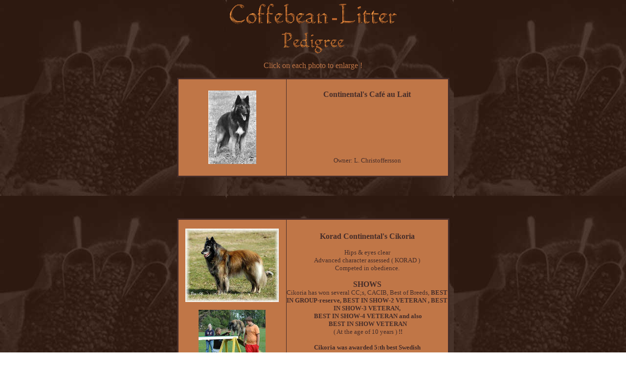

--- FILE ---
content_type: text/html
request_url: http://continentals.nu/Litter_Coffebean.htm
body_size: 2046
content:
<html xmlns:v="urn:schemas-microsoft-com:vml" xmlns:o="urn:schemas-microsoft-com:office:office" xmlns="http://www.w3.org/TR/REC-html40">

<head><style>
<!--
BODY{
scrollbar-face-color:#C07647;
scrollbar-arrow-color:#462D29;
scrollbar-track-color:#462D29;
scrollbar-shadow-color:'';
scrollbar-highlight-color:'';
scrollbar-3dlight-color:'';
scrollbar-darkshadow-Color:''
}
-->
</style>

<meta name="GENERATOR" content="Microsoft FrontPage 5.0">
<meta name="ProgId" content="FrontPage.Editor.Document">
<meta http-equiv="Content-Type" content="text/html; charset=windows-1252">
<title>Coffebean-Litter</title>
<base target="_self">
</head><SCRIPT language=JavaScript>

 <!--
// No rightclick script v.2.5
// (c) 1998 barts1000
// Don't delete this header!

var message="Copyright @ Kennel Continental."; 

// Don't edit below!

function click(e) {
if (document.all) {
if (event.button == 2) {
alert(message);
return false;
}
}
if (document.layers) {
if (e.which == 3) {
alert(message);
return false;
}
}
}
if (document.layers) {
document.captureEvents(Event.MOUSEDOWN);
}
document.onmousedown=click;
// --> 

</SCRIPT>


<body bgproperties="fixed" background="Bakgrund/cooffie_1.jpg">

<p align="center"><img border="0" src="Knappar/Litter/4_litter-Coffebean.gif" width="341" height="41"></p>

<p align="center"><a target="huvud" href="Pedigree%20Coffebean-Litter.htm">
<img border="0" src="Knappar/0_pedigree.gif" width="128" height="44"></a></p>

<p align="center"><font color="#C07647">Click on each photo to enlarge !</font></p>
<div align="center">
  <center>
  <table border="3" cellpadding="0" cellspacing="0" id="AutoNumber1" bordercolor="#462D29" style="border-collapse: collapse">
    <tr>
      <td width="220" height="200" bgcolor="#C07647">
      <p align="center"><a href="Litters/Cafe-au-Lait_1.jpg">
      <img border="0" src="Litters/Cafe-au-Lait_1_small.jpg" xthumbnail-orig-image="Litters/Cafe-au-Lait_1.jpg" width="98" height="150"></a></td>
      <td width="330" height="200" bgcolor="#C07647" align="center">
      <b><font face="Georgia" color="#462D29">Continental's Café au 
      Lait </font></b>
      <p>&nbsp;</p>
      <p>&nbsp;</p>
      <p>&nbsp;</p>
      <p><font face="Georgia" size="2" color="#462D29">Owner: L. Christoffersson</font></td>
    </tr>
  </table>
  </center>
</div>

<p>&nbsp;</p>
<p>&nbsp;</p>
<div align="center">
  <center>
  <table border="3" cellpadding="0" cellspacing="0" id="AutoNumber1" bordercolor="#462D29" style="border-collapse: collapse">
    <tr>
      <td width="220" height="200" bgcolor="#C07647">
      <p align="center"><br>
      <a href="Litters/Fran%20Maj/RKaris-11-ar.jpg">
      <img border="0" src="Litters/Fran%20Maj/RKaris-11-ar_small.jpg" xthumbnail-orig-image="Litters/Fran Maj/RKaris-11-ar.jpg" width="191" height="150"></a><p align="center">
      <a href="Litters/Emma,-Marcus-&-Karis-balans.jpg">
      <img border="0" src="Litters/Emma,-Marcus-&-Karis-balans_small.jpg" xthumbnail-orig-image="Litters/Emma,-Marcus-&amp;-Karis-balans.jpg" width="137" height="150"></a><br>
      <br>
      <a href="Litters/RKaris-BIM-&-BIS-veteran.jpg">
      <img border="0" src="Litters/RKaris-BIM-&-BIS-veteran_small1.jpg" xthumbnail-orig-image="Litters/RKaris-BIM-&amp;-BIS-veteran.jpg" width="116" height="150"></a><br>
      <br>
      <a href="Litters/Cikoria.jpg">
      <img border="0" src="Litters/Cikoria_small.jpg" xthumbnail-orig-image="Litters/Cikoria.jpg" width="143" height="150"></a><br>
&nbsp;</td>
      <td width="330" height="200" bgcolor="#C07647" align="center">
      <b><font face="Georgia" color="#462D29">Korad Continental's Cikoria</font></b><p>
      <font face="Georgia" color="#462D29" size="2">Hips &amp; eyes clear<br>
      Advanced character assessed ( KORAD )<br>
      Competed in obedience.</font></p>
      <p>
      <b><font face="Georgia" color="#462D29">SHOWS<br>
      </b><font size="2">Cikoria has won several CC;s, CACIB, Best of Breeds,<b> 
      BEST IN GROUP-reserve, BEST IN SHOW-2 VETERAN , BEST IN SHOW-3 VETERAN,<br>
&nbsp;BEST IN SHOW-4 VETERAN and also<br>
&nbsp;BEST IN SHOW 
      VETERAN<br>
&nbsp;</b>( At the age of 10 years )<b> !!</b></font></font></p>
      <div>
        <font face="Georgia" size="2" color="#462D29"><strong>Cikoria was 
        awarded 5:th best&nbsp;Swedish<br>
        Tervueren show dog 2003 by the <br>
        Belgian Shepherd dog club ( AfBv ).</strong></font><p><strong>
        <font face="Georgia" size="2" color="#462D29">In 2006 Cikoria was 
        appointed - The best Belgian shepherd veteran showdog of the year, at 
        the amazing age of 11,5 years ( ÅBB ) in Skåne-Blekinge. Isn´t she just 
        lovely !</font></strong></p>
        <p><strong><font face="Georgia" size="2" color="#462D29">Cikoria was 
        also awarded 8:th BEST <br>
        SWEDISH SHOW DOG TERVUEREN 2006 <br>
        by the Belgian Shepherd dog club AfBv. <br>
        Our gorgeous little girl, we love her so much !</font></strong></p>
        <p>&nbsp;</p>
        <p>&nbsp;</p>
        <p>&nbsp;</p>
        <p>&nbsp;</p>
        <p>&nbsp;</div>
      <p><font face="Georgia" size="2" color="#462D29">Owner: P. Allwood</font></td>
    </tr>
  </table>
  </center>
</div>

<p>&nbsp;</p>
<p>&nbsp;</p>
<p>&nbsp;</p>
<div align="center">
  <center>
  <table border="3" cellpadding="0" cellspacing="0" id="AutoNumber1" bordercolor="#462D29" style="border-collapse: collapse" height="198">
    <tr>
      <td width="220" height="198" bgcolor="#C07647">
      <p align="center"><a href="Litters/Tilda-huvud-2.jpg">
      <img border="0" src="Litters/Tilda-huvud-2_small.jpg" xthumbnail-orig-image="Litters/Tilda-huvud-2.jpg" width="93" height="125"></a><p align="center">
      <a href="Litters/Tilda-helfig.-2.jpg">
      <img border="0" src="Litters/Tilda-helfig.-2_small.jpg" xthumbnail-orig-image="Litters/Tilda-helfig.-2.jpg" width="167" height="125"></a></td>
      <td width="330" height="198" bgcolor="#C07647" align="center">
      <br>
      <b><font face="Georgia" color="#462D29">KORAD Continental's Cappuccino</font></b><p>
      <font face="Georgia" color="#462D29">Hips &amp; elbows clear<br>
      ( eyes not checked )<br>
      Cappuccino competed in both working and obedience. She passed the swedish 
      mental test Korning with very high results + 211 points.<br>
&nbsp;</font></p>
      <p>
      &nbsp;</p>
      <p>
      &nbsp;</p>
      <p><font face="Georgia" size="2" color="#462D29">Owner: M.Tjäder<br>
&nbsp;</font></td>
    </tr>
  </table>
  </center>
</div>
<p id="_copy_copy_">&nbsp;</p>
</body>


</html>